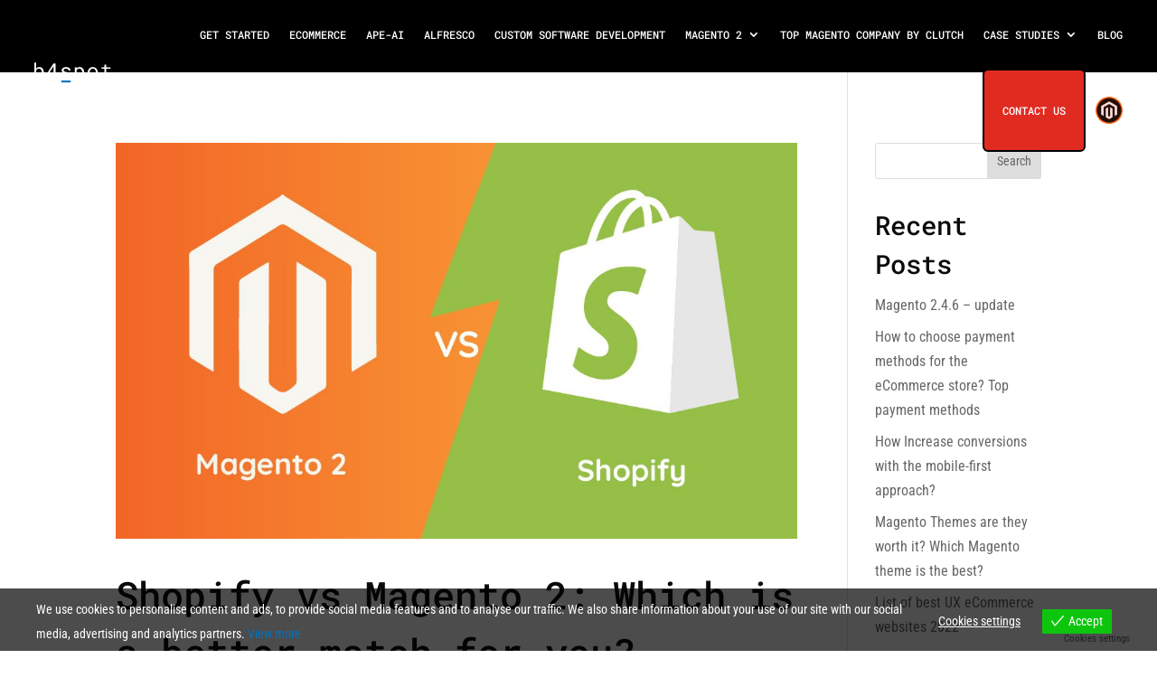

--- FILE ---
content_type: text/css
request_url: https://b4spot.com/wp-content/et-cache/2103/et-core-unified-cpt-deferred-2103.min.css?ver=1765789833
body_size: 949
content:
.et_pb_section_0_tb_footer.et_pb_section{padding-bottom:40px;background-color:#000000!important}.et_pb_row_0_tb_footer,body #page-container .et-db #et-boc .et-l .et_pb_row_0_tb_footer.et_pb_row,body.et_pb_pagebuilder_layout.single #page-container #et-boc .et-l .et_pb_row_0_tb_footer.et_pb_row,body.et_pb_pagebuilder_layout.single.et_full_width_page #page-container #et-boc .et-l .et_pb_row_0_tb_footer.et_pb_row{width:92%;max-width:2500px}.et_pb_image_0_tb_footer{background-color:#FFFFFF;padding-top:27px;padding-right:4px;padding-bottom:27px;margin-right:2px!important;margin-bottom:27px!important;text-align:center}.et_pb_image_1_tb_footer .et_pb_image_wrap,.et_pb_image_0_tb_footer .et_pb_image_wrap{display:block}.et_pb_text_4_tb_footer h4,.et_pb_text_2_tb_footer h4,.et_pb_text_1_tb_footer h4,.et_pb_text_0_tb_footer h4{font-weight:600;color:#5b5b5b!important}.et_pb_text_0_tb_footer{margin-top:10px!important}.et_pb_image_1_tb_footer{width:100%;max-width:150px;text-align:left;margin-left:0}.et_pb_text_1_tb_footer,.et_pb_text_2_tb_footer,.et_pb_text_3_tb_footer{padding-top:10px!important;margin-bottom:16px!important}.et_pb_text_3_tb_footer h4{font-weight:600;color:#FFFFFF!important}.et_pb_text_4_tb_footer{padding-top:10px!important}.et_pb_text_5_tb_footer h4,.et_pb_text_5_tb_footer.et_pb_text{color:#5b5b5b!important}.et_pb_text_5_tb_footer.et_pb_text a{color:#6b6b6b!important}.et_pb_text_5_tb_footer h2{font-weight:600;font-size:18px;color:#5b5b5b!important}.et_pb_text_5_tb_footer{margin-top:0px!important}.et_pb_post_slider_0_tb_footer.et_pb_slider .et_pb_slide_content,.et_pb_post_slider_0_tb_footer.et_pb_slider .et_pb_slide_content div{color:#FFFFFF!important}ul.et_pb_social_media_follow_0_tb_footer,.et_pb_post_slider_0_tb_footer.et_pb_slider,.et_pb_post_slider_0_tb_footer.et_pb_slider.et_pb_bg_layout_dark,.et_pb_post_slider_0_tb_footer .et_pb_slide .et_pb_slide_overlay_container{background-color:RGBA(255,255,255,0)}.et_pb_post_slider_0_tb_footer .et_pb_slide_description,.et_pb_slider_fullwidth_off.et_pb_post_slider_0_tb_footer .et_pb_slide_description{padding-top:20px;padding-bottom:20px}body #page-container .et_pb_section .et_pb_post_slider_0_tb_footer.et_pb_slider .et_pb_more_button.et_pb_button{border-width:0px!important;font-size:15px}body #page-container .et_pb_section .et_pb_post_slider_0_tb_footer.et_pb_slider .et_pb_more_button.et_pb_button:after{font-size:1.6em}body.et_button_custom_icon #page-container .et_pb_post_slider_0_tb_footer.et_pb_slider .et_pb_more_button.et_pb_button:after{font-size:15px}.et_pb_social_media_follow_0_tb_footer li.et_pb_social_icon a.icon:before,.et_pb_post_slider_0_tb_footer .et-pb-slider-arrows .et-pb-arrow-prev,.et_pb_post_slider_0_tb_footer .et-pb-slider-arrows .et-pb-arrow-next{color:#FFFFFF}.et_pb_post_slider_0_tb_footer .et-pb-controllers a,.et_pb_post_slider_0_tb_footer .et-pb-controllers .et-pb-active-control{background-color:#D4D4D4}.et_pb_row_1_tb_footer.et_pb_row{padding-bottom:0px!important;padding-bottom:0px}.et_pb_row_1_tb_footer,body #page-container .et-db #et-boc .et-l .et_pb_row_1_tb_footer.et_pb_row,body.et_pb_pagebuilder_layout.single #page-container #et-boc .et-l .et_pb_row_1_tb_footer.et_pb_row,body.et_pb_pagebuilder_layout.single.et_full_width_page #page-container #et-boc .et-l .et_pb_row_1_tb_footer.et_pb_row{width:94%;max-width:100%}.et_pb_divider_0_tb_footer:before{border-top-color:#3d3d3d}.et_pb_row_2_tb_footer.et_pb_row{padding-top:0px!important;padding-bottom:0px!important;padding-top:0px;padding-bottom:0px}.et_pb_row_2_tb_footer,body #page-container .et-db #et-boc .et-l .et_pb_row_2_tb_footer.et_pb_row,body.et_pb_pagebuilder_layout.single #page-container #et-boc .et-l .et_pb_row_2_tb_footer.et_pb_row,body.et_pb_pagebuilder_layout.single.et_full_width_page #page-container #et-boc .et-l .et_pb_row_2_tb_footer.et_pb_row{width:90%;max-width:100%}.et_pb_social_media_follow_network_0_tb_footer a.icon{background-color:#007bb6!important}.et_pb_row_0_tb_footer.et_pb_row{margin-left:auto!important;margin-right:auto!important}@media only screen and (max-width:980px){.et_pb_image_0_tb_footer .et_pb_image_wrap img,.et_pb_image_1_tb_footer .et_pb_image_wrap img{width:auto}body #page-container .et_pb_section .et_pb_post_slider_0_tb_footer.et_pb_slider .et_pb_more_button.et_pb_button:after{display:inline-block;opacity:0}body #page-container .et_pb_section .et_pb_post_slider_0_tb_footer.et_pb_slider .et_pb_more_button.et_pb_button:hover:after{opacity:1}}@media only screen and (max-width:767px){.et_pb_image_0_tb_footer .et_pb_image_wrap img,.et_pb_image_1_tb_footer .et_pb_image_wrap img{width:auto}body #page-container .et_pb_section .et_pb_post_slider_0_tb_footer.et_pb_slider .et_pb_more_button.et_pb_button:after{display:inline-block;opacity:0}body #page-container .et_pb_section .et_pb_post_slider_0_tb_footer.et_pb_slider .et_pb_more_button.et_pb_button:hover:after{opacity:1}.et_pb_post_slider_0_tb_footer{display:none!important}}

--- FILE ---
content_type: image/svg+xml
request_url: https://b4spot.com/wp-content/uploads/2021/12/logo-kaelmo.svg
body_size: 2838
content:
<svg id="Warstwa_1" data-name="Warstwa 1" xmlns="http://www.w3.org/2000/svg" viewBox="0 0 270.9 136.08"><defs><style>.cls-1{fill:#fcc200;}.cls-2{fill:#fff;}</style></defs><path class="cls-1" d="M61.39,122.68l-7.75-7.74a4.42,4.42,0,0,1,0-6.24h0L78.07,84.27a9.54,9.54,0,0,1,13.47,0L116,108.7a4.41,4.41,0,0,1,0,6.23h0l-7.74,7.74a33.11,33.11,0,0,1-46.82,0Z" transform="translate(-15.29 -81.49)"/><path class="cls-1" d="M108.21,176.39l7.75,7.74a4.39,4.39,0,0,1,0,6.22h0L91.54,214.79a9.54,9.54,0,0,1-13.47,0L53.64,190.36a4.41,4.41,0,0,1,0-6.23h0l7.75-7.74a33.1,33.1,0,0,1,46.8,0Z" transform="translate(-15.29 -81.49)"/><path class="cls-1" d="M56.49,172.94l-7.75,7.76a4.41,4.41,0,0,1-6.23,0h0L18.08,156.27a9.54,9.54,0,0,1,0-13.47l24.43-24.42a4.41,4.41,0,0,1,6.23,0h0l7.75,7.73A33.12,33.12,0,0,1,56.49,172.94Z" transform="translate(-15.29 -81.49)"/><path class="cls-2" d="M105.77,163.17v-30.4h5.56v13.84h.1l11.46-13.84h6.9l-12.67,15.06,13.71,15.34H123.7l-12.28-13.72h-.1v13.72Z" transform="translate(-15.29 -81.49)"/><path class="cls-2" d="M153,155.42H141.59l-3,7.75h-5.93l12.06-30.4h5.09l12.06,30.4H156Zm-5.77-15.33q-1.59,4.77-2.84,8l-1,2.71h7.86l-1-2.73c-.83-2.15-1.78-4.82-2.85-8Z" transform="translate(-15.29 -81.49)"/><path class="cls-2" d="M172.27,158.51h15v4.66H166.67v-30.4h19.69v4.66H172.27v7.86H184.4V150H172.27Z" transform="translate(-15.29 -81.49)"/><path class="cls-2" d="M199.12,132.77v25.74h14.22v4.66H193.55v-30.4Z" transform="translate(-15.29 -81.49)"/><path class="cls-2" d="M234.66,155q1-3.6,2.48-7.71l5.24-14.54h7.81v30.4h-5.57v-15.4c0-2.25.09-4.88.28-7.86h-.21c-.26.86-.56,1.83-.91,2.9s-.71,2.14-1.09,3.18L236.4,163.2h-3.59L226.52,146c-.38-1-.75-2.1-1.09-3.18s-.65-2-.91-2.9h-.21c.19,2.8.29,5.41.28,7.83v15.43H219v-30.4h7.77L232,147.24c.89,2.41,1.71,5,2.48,7.78Z" transform="translate(-15.29 -81.49)"/><path class="cls-2" d="M286.19,148a19.68,19.68,0,0,1-1,6.37,14,14,0,0,1-2.89,5,13,13,0,0,1-4.65,3.25,17.65,17.65,0,0,1-12.56,0,13,13,0,0,1-4.66-3.25,13.88,13.88,0,0,1-2.88-5,20.92,20.92,0,0,1,0-12.72,14,14,0,0,1,2.88-5,12.93,12.93,0,0,1,4.66-3.24,17.54,17.54,0,0,1,12.56,0,12.9,12.9,0,0,1,4.65,3.24,14.13,14.13,0,0,1,2.89,5A19.56,19.56,0,0,1,286.19,148Zm-5.75,0a15.63,15.63,0,0,0-.68-4.85,9.88,9.88,0,0,0-1.88-3.46,7.58,7.58,0,0,0-2.87-2.07,10,10,0,0,0-7.27,0,7.63,7.63,0,0,0-2.86,2.07,9.88,9.88,0,0,0-1.88,3.46,17.5,17.5,0,0,0,0,9.73,9.93,9.93,0,0,0,1.88,3.45,7.6,7.6,0,0,0,2.86,2.06,9.82,9.82,0,0,0,7.27,0,7.56,7.56,0,0,0,2.87-2.06,9.93,9.93,0,0,0,1.88-3.45,15.82,15.82,0,0,0,.68-4.88Z" transform="translate(-15.29 -81.49)"/><path class="cls-2" d="M160.35,184.56l2.88-14h1l-2.92,14Z" transform="translate(-15.29 -81.49)"/><path class="cls-2" d="M168,184.56l2.73-13.18h-4.31l.22-.84h9.54l-.17.84h-4.33L169,184.56Z" transform="translate(-15.29 -81.49)"/><path class="cls-2" d="M188.42,182.45l1.66,2.09h-1L187.8,183a7.69,7.69,0,0,1-5,1.79,3.92,3.92,0,0,1-1.9-.43,2.86,2.86,0,0,1-1.14-1.12,2.82,2.82,0,0,1-.38-1.42,4.1,4.1,0,0,1,.78-2.58,8.85,8.85,0,0,1,2.87-2.13,9.51,9.51,0,0,1-1.28-2,3.86,3.86,0,0,1-.31-1.46,3.2,3.2,0,0,1,1.09-2.51,4.09,4.09,0,0,1,2.82-1,3.22,3.22,0,0,1,2.18.75,2.46,2.46,0,0,1,.8,1.92,3.38,3.38,0,0,1-.55,2,4.94,4.94,0,0,1-1.39,1.38,17.61,17.61,0,0,1-2.11,1.2l3.61,4.49a8.77,8.77,0,0,0,1.54-2.08,6.88,6.88,0,0,0,.74-2.34h.87A9.36,9.36,0,0,1,188.42,182.45ZM183,184a6.83,6.83,0,0,0,4.31-1.64l-3.74-4.63a8.59,8.59,0,0,0-2.55,1.81,3.1,3.1,0,0,0-.69,2,2.31,2.31,0,0,0,.7,1.81,2.86,2.86,0,0,0,2,.65Zm-.6-10.33a3.14,3.14,0,0,0,.31,1.35,10.16,10.16,0,0,0,1.13,1.69c.86-.42,1.49-.79,2-1.08a4.49,4.49,0,0,0,1.19-1.11,2.57,2.57,0,0,0,.49-1.57,1.9,1.9,0,0,0-.6-1.49,2.44,2.44,0,0,0-1.66-.54,2.89,2.89,0,0,0-2,.8,2.59,2.59,0,0,0-.84,2Z" transform="translate(-15.29 -81.49)"/><path class="cls-2" d="M196.7,179.15a9.9,9.9,0,0,1,.6-3.27,9.43,9.43,0,0,1,1.65-3,7.5,7.5,0,0,1,2.45-1.95,7.24,7.24,0,0,1,3.24-.69,10.81,10.81,0,0,1,1.5.11,4.14,4.14,0,0,1,1.08.3l-.22.86a4.39,4.39,0,0,0-1.06-.29,8.4,8.4,0,0,0-1.32-.11,5.8,5.8,0,0,0-3.5,1.14,7.93,7.93,0,0,0-2.48,3,8.66,8.66,0,0,0-.9,3.91,5,5,0,0,0,.69,2.8,3.88,3.88,0,0,0,1.74,1.49,5.28,5.28,0,0,0,2.18.47,7.46,7.46,0,0,0,1.49-.15,6.27,6.27,0,0,0,1.21-.37l-.21,1a6.55,6.55,0,0,1-2.48.43,5.49,5.49,0,0,1-4.08-1.5A5.64,5.64,0,0,1,196.7,179.15Z" transform="translate(-15.29 -81.49)"/><path class="cls-2" d="M207.87,181a8.4,8.4,0,0,1,.51-2.62A7.14,7.14,0,0,1,210,175.7a3.91,3.91,0,0,1,2.94-1.18,2.85,2.85,0,0,1,2.39,1,4.73,4.73,0,0,1,.82,2.94,8.18,8.18,0,0,1-.52,2.59A6.5,6.5,0,0,1,214,183.7a4.13,4.13,0,0,1-3,1.13,2.88,2.88,0,0,1-2.3-1A4.14,4.14,0,0,1,207.87,181Zm7.41-2.58a4.23,4.23,0,0,0-.56-2.25,2,2,0,0,0-1.79-.92,3.05,3.05,0,0,0-2.24.94,6,6,0,0,0-1.44,2.3,7.46,7.46,0,0,0-.49,2.56,3.46,3.46,0,0,0,.62,2.16,2,2,0,0,0,1.65.8,3.23,3.23,0,0,0,2.25-.87,5.66,5.66,0,0,0,1.49-2.18A6.93,6.93,0,0,0,215.28,178.46Z" transform="translate(-15.29 -81.49)"/><path class="cls-2" d="M220,174.77h.62v1.44h0a4.86,4.86,0,0,1,1.65-1.3,4.8,4.8,0,0,1,2-.39,2.64,2.64,0,0,1,1.84.56,2,2,0,0,1,.65,1.63,5.86,5.86,0,0,1-.09,1c-.06.37-.53,2.64-1.41,6.83h-.81l1.26-6.18a7.6,7.6,0,0,0,.19-1.5,1.38,1.38,0,0,0-.52-1.24,2.61,2.61,0,0,0-1.5-.35,4,4,0,0,0-3.24,1.76,3.81,3.81,0,0,0-.67,1.64l-1.23,5.88H218Z" transform="translate(-15.29 -81.49)"/><path class="cls-2" d="M228.59,184.17l.18-.83a4.85,4.85,0,0,0,2.46.71c1.22,0,2-.25,2.35-.75a2.48,2.48,0,0,0,.54-1.5,1.82,1.82,0,0,0-.27-1,2.08,2.08,0,0,0-.75-.6,9.2,9.2,0,0,0-1.14-.43,9.27,9.27,0,0,1-1.12-.49,1.93,1.93,0,0,1-.71-.65,2,2,0,0,1-.29-1.16,2.78,2.78,0,0,1,.89-2.15,3.42,3.42,0,0,1,2.37-.8,6.28,6.28,0,0,1,1.5.18,4.32,4.32,0,0,1,1.16.46l-.17.75a9.35,9.35,0,0,0-1.18-.47,3.55,3.55,0,0,0-1.12-.18,2.77,2.77,0,0,0-1.84.56,1.85,1.85,0,0,0-.69,1.5,1.44,1.44,0,0,0,.38,1.06,2.66,2.66,0,0,0,1.08.59,15.63,15.63,0,0,1,1.5.52,2.45,2.45,0,0,1,.91.75,2.13,2.13,0,0,1,.4,1.33,2.92,2.92,0,0,1-1,2.47,4.47,4.47,0,0,1-2.75.74,7.82,7.82,0,0,1-1.37,0A2.88,2.88,0,0,1,228.59,184.17Z" transform="translate(-15.29 -81.49)"/><path class="cls-2" d="M237.86,182.18a5.63,5.63,0,0,1,.09-1.08l1.33-6.33h.84l-1.33,6.38a4.68,4.68,0,0,0-.09.91,1.93,1.93,0,0,0,.56,1.44,2.39,2.39,0,0,0,1.74.55,2.91,2.91,0,0,0,2.16-.75,4.6,4.6,0,0,0,1.08-2.25l1.29-6.24h.86L245.1,181a5.37,5.37,0,0,1-1.4,3,3.8,3.8,0,0,1-2.66.88C238.92,184.83,237.86,184,237.86,182.18Z" transform="translate(-15.29 -81.49)"/><path class="cls-2" d="M248.12,183.7a2.61,2.61,0,0,1,.08-.55l2.89-13.77h.84l-2.81,13.36-.12.75a.5.5,0,0,0,.12.37.8.8,0,0,0,.45.1l.66-.05-.16.71a3.63,3.63,0,0,1-.65.09,1.7,1.7,0,0,1-1-.24A.93.93,0,0,1,248.12,183.7Z" transform="translate(-15.29 -81.49)"/><path class="cls-2" d="M253.5,183a4.52,4.52,0,0,1,.06-.74l1.4-6.68h-2l.17-.84h2l.51-2.63h.84l-.54,2.63h2.64l-.19.84H255.8l-1.3,6.18a5.54,5.54,0,0,0-.1,1,1.1,1.1,0,0,0,.36,1,2,2,0,0,0,1.18.28,4.35,4.35,0,0,0,1.19-.14l-.19.84a5,5,0,0,1-1.16.11C254.26,184.83,253.5,184.23,253.5,183Z" transform="translate(-15.29 -81.49)"/><path class="cls-2" d="M259.31,184.56l2-9.79h.86l-2,9.79Zm2.48-12.09.21-1h.86l-.21,1Z" transform="translate(-15.29 -81.49)"/><path class="cls-2" d="M265.55,174.77h.62v1.44h0a4.86,4.86,0,0,1,1.65-1.3,4.77,4.77,0,0,1,2-.39,2.65,2.65,0,0,1,1.84.56,2.05,2.05,0,0,1,.65,1.63,8.78,8.78,0,0,1-.09,1c-.07.37-.53,2.64-1.41,6.83H270l1.27-6.18a8.55,8.55,0,0,0,.19-1.5,1.38,1.38,0,0,0-.53-1.24,2.52,2.52,0,0,0-1.49-.35,4,4,0,0,0-3.24,1.76,3.71,3.71,0,0,0-.68,1.64l-1.22,5.88h-.84Z" transform="translate(-15.29 -81.49)"/><path class="cls-2" d="M273.54,189.19l.13-.86a7,7,0,0,0,2.51.48,4.26,4.26,0,0,0,3-.94,6.56,6.56,0,0,0,1.5-3.4L281,183h0a4.07,4.07,0,0,1-3.33,1.78,2.62,2.62,0,0,1-2.14-.86,3.59,3.59,0,0,1-.75-2.36,8.94,8.94,0,0,1,.66-3.36,6.93,6.93,0,0,1,1.86-2.7,4,4,0,0,1,2.75-1,2.48,2.48,0,0,1,2.3,1.25h0l.54-1h.58l-2.13,10.41a5.4,5.4,0,0,1-1.89,3.48,6.18,6.18,0,0,1-4.63.91A8.76,8.76,0,0,1,273.54,189.19Zm8.71-12.47a4.34,4.34,0,0,0-1-1,2.29,2.29,0,0,0-1.39-.4,2.87,2.87,0,0,0-2.16,1,6.92,6.92,0,0,0-1.44,2.47,8.06,8.06,0,0,0-.5,2.61c0,1.78.63,2.67,1.91,2.67a3.29,3.29,0,0,0,1.61-.48,5.19,5.19,0,0,0,1.45-1.27,3.93,3.93,0,0,0,.75-1.65Z" transform="translate(-15.29 -81.49)"/></svg>

--- FILE ---
content_type: image/svg+xml
request_url: https://b4spot.com/wp-content/uploads/2021/12/B4SPOT-LOGOTYPE-white.svg
body_size: 5474
content:
<svg id="Warstwa_1" data-name="Warstwa 1" xmlns="http://www.w3.org/2000/svg" viewBox="0 0 455.39 159.55"><defs><style>.cls-1{fill:#fff;}.cls-2{fill:#0071bc;}</style></defs><path class="cls-1" d="M28.32,182.38a49.52,49.52,0,0,1-1.73,13.34,33.07,33.07,0,0,1-5.05,10.75,23.86,23.86,0,0,1-8.22,7.14A23.65,23.65,0,0,1,2.08,216.2,25.28,25.28,0,0,1-9,213.92a22.69,22.69,0,0,1-8-6.53l-.55,7.58H-28.1V120.36h11.39v35.11a21.88,21.88,0,0,1,7.88-6.22A25.23,25.23,0,0,1,2,147.09a24.47,24.47,0,0,1,11.34,2.53,23.43,23.43,0,0,1,8.25,7,32.31,32.31,0,0,1,5.05,10.75,51.33,51.33,0,0,1,1.73,13.7Zm-11.4-1.29a44.14,44.14,0,0,0-1-9.27,24.53,24.53,0,0,0-3.05-7.76,15.79,15.79,0,0,0-5.48-5.33,16.37,16.37,0,0,0-8.32-2,18.2,18.2,0,0,0-5.42.77,15.43,15.43,0,0,0-4.4,2.16A16.93,16.93,0,0,0-14.15,163a20.59,20.59,0,0,0-2.56,4.1v29.13a22.52,22.52,0,0,0,2.62,4.1,17.26,17.26,0,0,0,3.48,3.29,15.15,15.15,0,0,0,4.43,2.19,18.25,18.25,0,0,0,5.42.77,15.85,15.85,0,0,0,8-1.94,15.7,15.7,0,0,0,5.48-5.27,24.1,24.1,0,0,0,3.14-7.7,40.51,40.51,0,0,0,1-9.24Z" transform="translate(28.1 -120.36)"/><path class="cls-1" d="M98.14,184.85h12.51v9.3H98.14V215H86.75V194.15H45.85v-6.71L86,125.29H98.14Zm-39.66,0H86.75V140.44l-1.85,3.45Z" transform="translate(28.1 -120.36)"/><path class="cls-1" d="M176.35,197.29a7.55,7.55,0,0,0-3.51-6.65,21.75,21.75,0,0,0-5.05-2.5,55,55,0,0,0-7.83-2.06,79.38,79.38,0,0,1-10.44-2.83,34.22,34.22,0,0,1-8.06-4,17.28,17.28,0,0,1-5.21-5.42,13.89,13.89,0,0,1-1.85-7.23,15.83,15.83,0,0,1,1.91-7.61,19.4,19.4,0,0,1,5.36-6.19,27,27,0,0,1,8.22-4.19,34.34,34.34,0,0,1,10.51-1.54,36,36,0,0,1,11.08,1.6,25.42,25.42,0,0,1,8.38,4.44,20.1,20.1,0,0,1,5.33,6.62,18.15,18.15,0,0,1,1.88,8.16h-11.4a8.82,8.82,0,0,0-1.11-4.22,12,12,0,0,0-3.08-3.66,15.74,15.74,0,0,0-4.77-2.59,18.86,18.86,0,0,0-6.31-1,22.58,22.58,0,0,0-6.38.81,14.2,14.2,0,0,0-4.56,2.15,9.22,9.22,0,0,0-2.74,3.14,8.27,8.27,0,0,0-.18,7.21,7.13,7.13,0,0,0,2.55,2.77,19.57,19.57,0,0,0,4.87,2.22,72.07,72.07,0,0,0,7.73,1.91,89.41,89.41,0,0,1,11,3,32.49,32.49,0,0,1,8.2,4.07,17.05,17.05,0,0,1,5.08,5.51,14.68,14.68,0,0,1,1.75,7.27,16.37,16.37,0,0,1-2,8.07,18.93,18.93,0,0,1-5.57,6.22,27.1,27.1,0,0,1-8.56,4,39.62,39.62,0,0,1-10.91,1.42,37.16,37.16,0,0,1-12.07-1.82,28.82,28.82,0,0,1-9-4.8,20.8,20.8,0,0,1-5.61-6.93,18.39,18.39,0,0,1-1.94-8.19h11.4a11.72,11.72,0,0,0,1.88,5.91,13.07,13.07,0,0,0,4.06,3.88,16.82,16.82,0,0,0,5.39,2.09,28,28,0,0,0,5.85.62q7.22,0,11.4-2.65A8.14,8.14,0,0,0,176.35,197.29Z" transform="translate(28.1 -120.36)"/><path class="cls-1" d="M268.41,182.38a49.53,49.53,0,0,1-1.72,13.34,33.28,33.28,0,0,1-5.05,10.75,23.8,23.8,0,0,1-8.23,7.14,23.49,23.49,0,0,1-11.18,2.59,27.4,27.4,0,0,1-10.74-2,22.22,22.22,0,0,1-8-5.67v32h-11.4V148.32h10.41l.56,7.27a22.29,22.29,0,0,1,8-6.31,25.66,25.66,0,0,1,10.93-2.19,24.4,24.4,0,0,1,11.33,2.53,23.38,23.38,0,0,1,8.26,7,32.5,32.5,0,0,1,5.05,10.75,51.34,51.34,0,0,1,1.72,13.7ZM257,181.09a38.85,38.85,0,0,0-1.08-9.27,24.2,24.2,0,0,0-3.33-7.76,16.86,16.86,0,0,0-5.69-5.33,16.45,16.45,0,0,0-8.26-2,15.88,15.88,0,0,0-9.21,2.56,19,19,0,0,0-5.94,6.56V198a18.71,18.71,0,0,0,5.91,6.43,16.37,16.37,0,0,0,9.37,2.5,16.08,16.08,0,0,0,8.19-2,16.67,16.67,0,0,0,5.66-5.39,25,25,0,0,0,3.3-7.82,39.24,39.24,0,0,0,1.08-9.31Z" transform="translate(28.1 -120.36)"/><path class="cls-1" d="M289.09,181a41.77,41.77,0,0,1,2.09-13.4,32.22,32.22,0,0,1,6-10.75,28.09,28.09,0,0,1,9.51-7.17,29.45,29.45,0,0,1,12.63-2.62,29.8,29.8,0,0,1,12.72,2.62,28.05,28.05,0,0,1,9.55,7.17,32.2,32.2,0,0,1,6,10.75,41.5,41.5,0,0,1,2.1,13.4v1.35a41.18,41.18,0,0,1-2.1,13.37,32.15,32.15,0,0,1-6,10.72,27.55,27.55,0,0,1-9.52,7.14,29.71,29.71,0,0,1-12.63,2.59,30.09,30.09,0,0,1-12.72-2.59,27.44,27.44,0,0,1-9.54-7.14,32.17,32.17,0,0,1-6-10.72,41.45,41.45,0,0,1-2.09-13.37Zm11.39,1.35a37,37,0,0,0,1.17,9.4,24.28,24.28,0,0,0,3.54,7.85,17.45,17.45,0,0,0,5.95,5.36,17,17,0,0,0,8.31,2,16.7,16.7,0,0,0,8.23-2,17.51,17.51,0,0,0,5.91-5.36,24.28,24.28,0,0,0,3.54-7.85,37,37,0,0,0,1.17-9.4V181a35.83,35.83,0,0,0-1.2-9.33,24.81,24.81,0,0,0-3.57-7.86,17.82,17.82,0,0,0-5.92-5.38,16.49,16.49,0,0,0-8.28-2,16.32,16.32,0,0,0-8.25,2,18,18,0,0,0-5.89,5.38,24.34,24.34,0,0,0-3.54,7.86,36.7,36.7,0,0,0-1.17,9.33Z" transform="translate(28.1 -120.36)"/><path class="cls-1" d="M399.38,132.19v16.13h25.38v8.81H399.38v36.22a17.67,17.67,0,0,0,1,6.4,10.06,10.06,0,0,0,2.71,4,9.86,9.86,0,0,0,4,2.12,18,18,0,0,0,4.78.62,33.47,33.47,0,0,0,3.81-.22c1.32-.14,2.6-.31,3.85-.52s2.43-.42,3.51-.65,2-.42,2.68-.58l1.61,8.07a16.37,16.37,0,0,1-3.45,1.51,40,40,0,0,1-4.44,1.11c-1.6.3-3.29.54-5.08.7s-3.56.25-5.33.25a26.45,26.45,0,0,1-8.28-1.26,17.14,17.14,0,0,1-6.69-4,19,19,0,0,1-4.46-7.08,29.85,29.85,0,0,1-1.63-10.5V157.13h-17.5v-8.81h17.5V132.19Z" transform="translate(28.1 -120.36)"/><rect class="cls-2" x="159.88" y="107.26" width="55.97" height="11.35"/><path class="cls-1" d="M-16.83,279.91a10,10,0,0,1-3.79-.7,8.63,8.63,0,0,1-2.95-2,9,9,0,0,1-1.92-3,10.29,10.29,0,0,1-.68-3.78v-.75a11.13,11.13,0,0,1,.76-4.24,9.51,9.51,0,0,1,2-3.16,8.86,8.86,0,0,1,2.86-2,8.14,8.14,0,0,1,3.27-.69,8.85,8.85,0,0,1,3.7.73,7.35,7.35,0,0,1,2.63,2,8.51,8.51,0,0,1,1.56,3,13.58,13.58,0,0,1,.52,3.8v1.5h-14a7.75,7.75,0,0,0,.52,2.51A6.41,6.41,0,0,0-21,275.3a6,6,0,0,0,1.92,1.38,5.94,5.94,0,0,0,2.48.5,6.83,6.83,0,0,0,3.18-.72,6.84,6.84,0,0,0,2.31-1.91l2,1.59a7.89,7.89,0,0,1-1.22,1.42,8.25,8.25,0,0,1-1.69,1.2,9.35,9.35,0,0,1-2.16.84A10.5,10.5,0,0,1-16.83,279.91Zm-.44-17.52a4.92,4.92,0,0,0-1.91.37,5.26,5.26,0,0,0-1.63,1.08A6.4,6.4,0,0,0-22,265.6a8.27,8.27,0,0,0-.69,2.39h10.51v-.25a7.31,7.31,0,0,0-.37-1.94,5.36,5.36,0,0,0-.93-1.71A4.56,4.56,0,0,0-15,262.86,4.91,4.91,0,0,0-17.27,262.39Z" transform="translate(28.1 -120.36)"/><path class="cls-1" d="M15.07,271.64a11.51,11.51,0,0,1-.94,3.35,8.68,8.68,0,0,1-1.83,2.62,8,8,0,0,1-2.68,1.7,9.45,9.45,0,0,1-3.44.6,8.87,8.87,0,0,1-2.95-.46,7.93,7.93,0,0,1-2.37-1.27,8.39,8.39,0,0,1-1.79-1.92,11.37,11.37,0,0,1-1.25-2.4,15,15,0,0,1-.74-2.73,18.48,18.48,0,0,1-.26-2.89v-3.66a18.72,18.72,0,0,1,.26-2.9A14.91,14.91,0,0,1-2.18,259a12,12,0,0,1,1.25-2.42,8.39,8.39,0,0,1,1.79-1.92,8,8,0,0,1,2.36-1.27,8.84,8.84,0,0,1,3-.46,9.69,9.69,0,0,1,3.52.6,7.86,7.86,0,0,1,2.68,1.72,8.59,8.59,0,0,1,1.79,2.66,11.91,11.91,0,0,1,.9,3.44H11.73a10.26,10.26,0,0,0-.56-2.23,6.09,6.09,0,0,0-1.07-1.8,4.69,4.69,0,0,0-1.63-1.22,5.41,5.41,0,0,0-2.29-.45,5.33,5.33,0,0,0-2.11.39,4.89,4.89,0,0,0-1.57,1.06,6.2,6.2,0,0,0-1.1,1.55,10.57,10.57,0,0,0-.71,1.88,14,14,0,0,0-.39,2,17.76,17.76,0,0,0-.12,2v3.7a17.62,17.62,0,0,0,.12,2,14.12,14.12,0,0,0,.39,2,10.36,10.36,0,0,0,.7,1.89,6,6,0,0,0,1.1,1.56,5,5,0,0,0,1.58,1.07,5.27,5.27,0,0,0,2.11.38,5.75,5.75,0,0,0,2.29-.41,4.69,4.69,0,0,0,1.63-1.17,5.81,5.81,0,0,0,1.07-1.77,10.08,10.08,0,0,0,.56-2.21Z" transform="translate(28.1 -120.36)"/><path class="cls-1" d="M21.33,269.6a12.45,12.45,0,0,1,.61-3.93,9.48,9.48,0,0,1,1.77-3.16,8.09,8.09,0,0,1,2.79-2.1,8.65,8.65,0,0,1,3.7-.77,8.76,8.76,0,0,1,3.73.77,8.13,8.13,0,0,1,2.8,2.1,9.46,9.46,0,0,1,1.76,3.16,12.17,12.17,0,0,1,.62,3.93v.4a12.15,12.15,0,0,1-.62,3.92,9.36,9.36,0,0,1-1.76,3.14,8.09,8.09,0,0,1-2.79,2.1,8.8,8.8,0,0,1-3.7.75,8.91,8.91,0,0,1-3.73-.75,8,8,0,0,1-2.8-2.1,9.38,9.38,0,0,1-1.77-3.14,12.43,12.43,0,0,1-.61-3.92Zm3.34.4a10.74,10.74,0,0,0,.35,2.75,6.81,6.81,0,0,0,1,2.3,4.83,4.83,0,0,0,4.18,2.15,4.93,4.93,0,0,0,2.41-.57,5.12,5.12,0,0,0,1.73-1.58,7,7,0,0,0,1-2.3,10.74,10.74,0,0,0,.35-2.75v-.4a10.29,10.29,0,0,0-.36-2.74,7.22,7.22,0,0,0-1-2.3A5.36,5.36,0,0,0,32.63,263a5.28,5.28,0,0,0-4.85,0,5.2,5.2,0,0,0-1.72,1.58,6.81,6.81,0,0,0-1,2.3,10.72,10.72,0,0,0-.35,2.74Z" transform="translate(28.1 -120.36)"/><path class="cls-1" d="M48,260l.09,1.84a4.34,4.34,0,0,1,1.57-1.61,4.61,4.61,0,0,1,2.34-.6,3.52,3.52,0,0,1,3.59,2.1,4.51,4.51,0,0,1,1.53-1.51,4.58,4.58,0,0,1,2.3-.59A4.16,4.16,0,0,1,62.77,261a5.92,5.92,0,0,1,1.15,4v14.6H60.74V264.92c0-1.64-.75-2.45-2.25-2.44a2.9,2.9,0,0,0-1,.16,2.15,2.15,0,0,0-.73.45,2,2,0,0,0-.45.65,2.53,2.53,0,0,0-.21.76v15.05H52.89V264.9a2.77,2.77,0,0,0-.53-1.81,2,2,0,0,0-1.66-.61,2.75,2.75,0,0,0-1.63.42,2.47,2.47,0,0,0-.85,1.1v15.55H45V260Z" transform="translate(28.1 -120.36)"/><path class="cls-1" d="M73,260l.09,1.84a4.39,4.39,0,0,1,1.56-1.61,4.67,4.67,0,0,1,2.34-.6,3.52,3.52,0,0,1,3.6,2.1,4.34,4.34,0,0,1,1.53-1.51,4.58,4.58,0,0,1,2.3-.59A4.17,4.17,0,0,1,87.75,261a5.92,5.92,0,0,1,1.15,4v14.6H85.72V264.92c0-1.64-.75-2.45-2.26-2.44a2.93,2.93,0,0,0-1,.16,2.1,2.1,0,0,0-.72.45,2,2,0,0,0-.45.65,2.88,2.88,0,0,0-.22.76v15.05H77.86V264.9a2.77,2.77,0,0,0-.52-1.81,2,2,0,0,0-1.66-.61,2.75,2.75,0,0,0-1.63.42,2.4,2.4,0,0,0-.85,1.1v15.55H70V260Z" transform="translate(28.1 -120.36)"/><path class="cls-1" d="M105.1,279.91a9.9,9.9,0,0,1-3.78-.7,8.58,8.58,0,0,1-3-2,8.8,8.8,0,0,1-1.91-3,10.09,10.09,0,0,1-.69-3.78v-.75a11.13,11.13,0,0,1,.76-4.24,9.67,9.67,0,0,1,2-3.16,8.86,8.86,0,0,1,2.86-2,8.18,8.18,0,0,1,3.28-.69,8.8,8.8,0,0,1,3.69.73,7.35,7.35,0,0,1,2.63,2,8.51,8.51,0,0,1,1.56,3,13.22,13.22,0,0,1,.52,3.8v1.5h-14a7.75,7.75,0,0,0,.52,2.51,6.59,6.59,0,0,0,1.26,2.05,6,6,0,0,0,1.93,1.38,5.86,5.86,0,0,0,2.47.5,6.74,6.74,0,0,0,5.49-2.63l2,1.59a8.12,8.12,0,0,1-2.91,2.62,9.61,9.61,0,0,1-2.17.84A10.5,10.5,0,0,1,105.1,279.91Zm-.43-17.52a4.94,4.94,0,0,0-1.92.37,5.11,5.11,0,0,0-1.62,1.08,6,6,0,0,0-1.22,1.76,8,8,0,0,0-.7,2.39h10.52v-.25a7.73,7.73,0,0,0-.37-1.94,5.58,5.58,0,0,0-.94-1.71,4.46,4.46,0,0,0-1.54-1.23A4.9,4.9,0,0,0,104.67,262.39Z" transform="translate(28.1 -120.36)"/><path class="cls-1" d="M129.07,259.64l1,0c.33,0,.66.05,1,.09s.59.09.85.15a3.77,3.77,0,0,1,.64.2l-.45,3.27a17.41,17.41,0,0,0-1.85-.31,15.31,15.31,0,0,0-1.83-.1,6.3,6.3,0,0,0-3.81,1.06,6.19,6.19,0,0,0-2.14,3v12.54h-3.36V260h3.18l.16,3.1a9,9,0,0,1,2.87-2.54A7.67,7.67,0,0,1,129.07,259.64Z" transform="translate(28.1 -120.36)"/><path class="cls-1" d="M144.39,277.2a5.36,5.36,0,0,0,3.29-1.09,4.24,4.24,0,0,0,1.07-1.21,3.07,3.07,0,0,0,.43-1.51h3.16a5.18,5.18,0,0,1-.68,2.49A7.09,7.09,0,0,1,149.9,278a8.7,8.7,0,0,1-2.53,1.43,8.32,8.32,0,0,1-3,.53,8.87,8.87,0,0,1-3.88-.79,8,8,0,0,1-2.78-2.14,9.24,9.24,0,0,1-1.67-3.11,12.25,12.25,0,0,1-.56-3.71v-.76a12.39,12.39,0,0,1,.56-3.71,9.14,9.14,0,0,1,1.67-3.11,8,8,0,0,1,2.78-2.14,8.87,8.87,0,0,1,3.88-.8,9.09,9.09,0,0,1,3.19.55,7.94,7.94,0,0,1,2.51,1.5,6.9,6.9,0,0,1,1.65,2.25,6.6,6.6,0,0,1,.6,2.79h-3.16a4.05,4.05,0,0,0-.39-1.68,4.69,4.69,0,0,0-1-1.38,4.76,4.76,0,0,0-1.51-.94,5.15,5.15,0,0,0-1.89-.34,4.83,4.83,0,0,0-4.32,2.25,7,7,0,0,0-.93,2.25,11.23,11.23,0,0,0-.28,2.51v.76a11.49,11.49,0,0,0,.28,2.54,7.15,7.15,0,0,0,.92,2.25,5,5,0,0,0,1.7,1.63A5.07,5.07,0,0,0,144.39,277.2Z" transform="translate(28.1 -120.36)"/><path class="cls-1" d="M168.19,279.91a9.9,9.9,0,0,1-3.78-.7,8.54,8.54,0,0,1-2.95-2,9,9,0,0,1-1.92-3,10.09,10.09,0,0,1-.68-3.78v-.75a11.32,11.32,0,0,1,.75-4.24,9.69,9.69,0,0,1,2-3.16,8.82,8.82,0,0,1,2.85-2,8.22,8.22,0,0,1,3.28-.69,8.88,8.88,0,0,1,3.7.73,7.23,7.23,0,0,1,2.62,2,8.69,8.69,0,0,1,1.57,3,13.58,13.58,0,0,1,.51,3.8v1.5h-14a7.48,7.48,0,0,0,.51,2.51A6.61,6.61,0,0,0,164,275.3a5.82,5.82,0,0,0,1.92,1.38,5.91,5.91,0,0,0,2.48.5,6.83,6.83,0,0,0,3.18-.72,7,7,0,0,0,2.31-1.91l2,1.59a8.31,8.31,0,0,1-1.22,1.42,8.53,8.53,0,0,1-1.69,1.2,9.43,9.43,0,0,1-2.17.84A10.39,10.39,0,0,1,168.19,279.91Zm-.43-17.52a4.92,4.92,0,0,0-1.91.37,5,5,0,0,0-1.63,1.08A6.19,6.19,0,0,0,163,265.6a8.27,8.27,0,0,0-.69,2.39h10.51v-.25a7.73,7.73,0,0,0-.37-1.94,5.36,5.36,0,0,0-.93-1.71,4.6,4.6,0,0,0-1.55-1.23A4.87,4.87,0,0,0,167.76,262.39Z" transform="translate(28.1 -120.36)"/><path class="cls-1" d="M236.06,274.37a2.38,2.38,0,0,0-.24-1.08,2.29,2.29,0,0,0-.79-.87,6.56,6.56,0,0,0-1.48-.74,16.35,16.35,0,0,0-2.3-.6,24.06,24.06,0,0,1-3.06-.83,10.47,10.47,0,0,1-2.37-1.17,5.09,5.09,0,0,1-1.52-1.59,4,4,0,0,1-.55-2.12,4.67,4.67,0,0,1,.56-2.23,5.79,5.79,0,0,1,1.58-1.82,8.15,8.15,0,0,1,2.41-1.23,10,10,0,0,1,3.08-.45,10.58,10.58,0,0,1,3.25.47,7.77,7.77,0,0,1,2.46,1.3,6,6,0,0,1,1.56,1.95,5.25,5.25,0,0,1,.55,2.39h-3.34a2.59,2.59,0,0,0-.33-1.24,3.36,3.36,0,0,0-.9-1.07,4.47,4.47,0,0,0-1.4-.76,5.65,5.65,0,0,0-1.85-.29,6.93,6.93,0,0,0-1.87.23,4.18,4.18,0,0,0-1.34.64,2.68,2.68,0,0,0-.8.92,2.33,2.33,0,0,0-.27,1.08,2.4,2.4,0,0,0,.21,1,2.19,2.19,0,0,0,.75.81,6,6,0,0,0,1.43.66c.6.19,1.35.37,2.27.56a26.18,26.18,0,0,1,3.23.87,9.59,9.59,0,0,1,2.4,1.19,5.05,5.05,0,0,1,1.49,1.62,4.23,4.23,0,0,1,.52,2.13,4.84,4.84,0,0,1-.59,2.37,5.43,5.43,0,0,1-1.63,1.82,8,8,0,0,1-2.51,1.18,12,12,0,0,1-3.2.41,10.71,10.71,0,0,1-3.54-.53A8.13,8.13,0,0,1,225.3,278a6,6,0,0,1-1.65-2,5.35,5.35,0,0,1-.56-2.4h3.34a3.47,3.47,0,0,0,.55,1.73,3.81,3.81,0,0,0,1.19,1.14,5,5,0,0,0,1.58.61,8.45,8.45,0,0,0,1.72.18,6.28,6.28,0,0,0,3.34-.77A2.42,2.42,0,0,0,236.06,274.37Z" transform="translate(28.1 -120.36)"/><path class="cls-1" d="M245.63,269.6a12.17,12.17,0,0,1,.61-3.93,9.63,9.63,0,0,1,1.76-3.16,8.29,8.29,0,0,1,2.79-2.1,8.7,8.7,0,0,1,3.71-.77,8.82,8.82,0,0,1,3.73.77,8.23,8.23,0,0,1,2.8,2.1,9.63,9.63,0,0,1,1.76,3.16,12.17,12.17,0,0,1,.61,3.93v.4a12.15,12.15,0,0,1-.61,3.92,9.54,9.54,0,0,1-1.76,3.14,8.29,8.29,0,0,1-2.79,2.1,8.85,8.85,0,0,1-3.71.75,8.94,8.94,0,0,1-3.73-.75,8.23,8.23,0,0,1-2.8-2.1,9.54,9.54,0,0,1-1.76-3.14,12.15,12.15,0,0,1-.61-3.92Zm3.34.4a10.74,10.74,0,0,0,.34,2.75,7.22,7.22,0,0,0,1,2.3,5.16,5.16,0,0,0,1.74,1.58,5.05,5.05,0,0,0,2.44.57,4.91,4.91,0,0,0,2.41-.57,5.16,5.16,0,0,0,1.74-1.58,7.22,7.22,0,0,0,1-2.3,10.74,10.74,0,0,0,.34-2.75v-.4a10.72,10.72,0,0,0-.35-2.74,7.46,7.46,0,0,0-1-2.3,5.23,5.23,0,0,0-1.73-1.58,4.91,4.91,0,0,0-2.43-.59,4.79,4.79,0,0,0-2.42.59,5.23,5.23,0,0,0-1.73,1.58,7.22,7.22,0,0,0-1,2.3,10.71,10.71,0,0,0-.34,2.74Z" transform="translate(28.1 -120.36)"/><path class="cls-1" d="M270.59,251.8h10v24.86H287v2.89H270.59v-2.89h6.65v-22h-6.65Z" transform="translate(28.1 -120.36)"/><path class="cls-1" d="M306.24,276.86a7,7,0,0,1-2.44,2.25,6.83,6.83,0,0,1-3.37.8,7.74,7.74,0,0,1-2.79-.48,5.19,5.19,0,0,1-2.13-1.49,6.9,6.9,0,0,1-1.36-2.57,12.85,12.85,0,0,1-.48-3.75V260H297v11.65a11.25,11.25,0,0,0,.26,2.63A4.22,4.22,0,0,0,298,276a2.76,2.76,0,0,0,1.24.87,5.14,5.14,0,0,0,1.69.25,5.85,5.85,0,0,0,3.3-.83,5.07,5.07,0,0,0,1.87-2.24V260h3.36v19.54h-3Z" transform="translate(28.1 -120.36)"/><path class="cls-1" d="M325,255.27V260h7.45v2.58H325v10.62a5.27,5.27,0,0,0,.29,1.88,2.91,2.91,0,0,0,.8,1.18,2.8,2.8,0,0,0,1.16.63,5.32,5.32,0,0,0,1.4.18,8.63,8.63,0,0,0,1.12-.07c.39,0,.76-.09,1.13-.15s.71-.12,1-.19l.79-.17.47,2.37a5.47,5.47,0,0,1-1,.44,12.37,12.37,0,0,1-1.3.32c-.47.09-1,.16-1.49.21s-1,.07-1.56.07a7.64,7.64,0,0,1-2.43-.37,4.89,4.89,0,0,1-2-1.17,5.66,5.66,0,0,1-1.31-2.08,8.74,8.74,0,0,1-.48-3.08V262.59h-5.13V260h5.13v-4.74Z" transform="translate(28.1 -120.36)"/><path class="cls-1" d="M340.34,260h10v16.65h6.38v2.89H340.34v-2.89H347V262.91h-6.65Zm6.22-5.14a2.06,2.06,0,0,1,.49-1.4,2.27,2.27,0,0,1,3,0,2,2,0,0,1,.51,1.4,1.9,1.9,0,0,1-.51,1.36,2.37,2.37,0,0,1-3,0A1.93,1.93,0,0,1,346.56,254.87Z" transform="translate(28.1 -120.36)"/><path class="cls-1" d="M360.9,269.6a12.17,12.17,0,0,1,.61-3.93,9.63,9.63,0,0,1,1.76-3.16,8.29,8.29,0,0,1,2.79-2.1,8.7,8.7,0,0,1,3.71-.77,8.79,8.79,0,0,1,3.73.77,8.23,8.23,0,0,1,2.8,2.1,9.63,9.63,0,0,1,1.76,3.16,12.17,12.17,0,0,1,.61,3.93v.4a12.15,12.15,0,0,1-.61,3.92,9.54,9.54,0,0,1-1.76,3.14,8.29,8.29,0,0,1-2.79,2.1,8.85,8.85,0,0,1-3.71.75,8.94,8.94,0,0,1-3.73-.75,8.23,8.23,0,0,1-2.8-2.1,9.54,9.54,0,0,1-1.76-3.14,12.15,12.15,0,0,1-.61-3.92Zm3.34.4a10.74,10.74,0,0,0,.34,2.75,7.22,7.22,0,0,0,1,2.3,5.16,5.16,0,0,0,1.74,1.58,5.05,5.05,0,0,0,2.44.57,4.91,4.91,0,0,0,2.41-.57,5.16,5.16,0,0,0,1.74-1.58,7.22,7.22,0,0,0,1-2.3,10.74,10.74,0,0,0,.34-2.75v-.4a10.72,10.72,0,0,0-.35-2.74,7.46,7.46,0,0,0-1.05-2.3A5.23,5.23,0,0,0,372.2,263a4.91,4.91,0,0,0-2.43-.59,4.79,4.79,0,0,0-2.42.59,5.23,5.23,0,0,0-1.73,1.58,7.22,7.22,0,0,0-1,2.3,10.71,10.71,0,0,0-.34,2.74Z" transform="translate(28.1 -120.36)"/><path class="cls-1" d="M388.33,260l.24,2.89a7.63,7.63,0,0,1,2.62-2.38,7.29,7.29,0,0,1,3.47-.88,8.5,8.5,0,0,1,2.79.44,5.43,5.43,0,0,1,2.14,1.35,6.26,6.26,0,0,1,1.36,2.34,10.57,10.57,0,0,1,.48,3.37v12.41h-3.34V267.21a7.33,7.33,0,0,0-.29-2.2,3.46,3.46,0,0,0-.86-1.46,3.3,3.3,0,0,0-1.39-.82,6.41,6.41,0,0,0-1.89-.25,5.23,5.23,0,0,0-3,.84,6.16,6.16,0,0,0-2,2.21v14h-3.35V260Z" transform="translate(28.1 -120.36)"/><path class="cls-1" d="M421.82,274.37a2.52,2.52,0,0,0-.23-1.08,2.41,2.41,0,0,0-.8-.87,6.35,6.35,0,0,0-1.48-.74,16.18,16.18,0,0,0-2.29-.6,24.23,24.23,0,0,1-3.07-.83,10.18,10.18,0,0,1-2.36-1.17,5,5,0,0,1-1.53-1.59,4.05,4.05,0,0,1-.54-2.12,4.56,4.56,0,0,1,.56-2.23,5.76,5.76,0,0,1,1.57-1.82,8.28,8.28,0,0,1,2.41-1.23,10,10,0,0,1,3.08-.45,10.53,10.53,0,0,1,3.25.47,7.56,7.56,0,0,1,2.46,1.3,5.71,5.71,0,0,1,1.56,1.95,5.25,5.25,0,0,1,.56,2.39h-3.35a2.69,2.69,0,0,0-.32-1.24,3.54,3.54,0,0,0-.91-1.07,4.36,4.36,0,0,0-1.4-.76,5.57,5.57,0,0,0-1.85-.29,7,7,0,0,0-1.87.23,4.12,4.12,0,0,0-1.33.64,2.61,2.61,0,0,0-.81.92,2.33,2.33,0,0,0-.27,1.08,2.26,2.26,0,0,0,.22,1,2,2,0,0,0,.75.81,5.92,5.92,0,0,0,1.42.66c.6.19,1.36.37,2.27.56a26.36,26.36,0,0,1,3.24.87,9.59,9.59,0,0,1,2.4,1.19,5.05,5.05,0,0,1,1.49,1.62,4.33,4.33,0,0,1,.51,2.13,4.84,4.84,0,0,1-.58,2.37,5.46,5.46,0,0,1-1.64,1.82,7.88,7.88,0,0,1-2.51,1.18,12,12,0,0,1-3.2.41,10.8,10.8,0,0,1-3.54-.53,8.35,8.35,0,0,1-2.63-1.41,6.1,6.1,0,0,1-1.64-2,5.36,5.36,0,0,1-.57-2.4h3.34a3.47,3.47,0,0,0,.55,1.73,3.84,3.84,0,0,0,1.2,1.14,4.86,4.86,0,0,0,1.58.61,8.35,8.35,0,0,0,1.71.18,6.25,6.25,0,0,0,3.34-.77A2.4,2.4,0,0,0,421.82,274.37Z" transform="translate(28.1 -120.36)"/></svg>

--- FILE ---
content_type: image/svg+xml
request_url: https://b4spot.com/wp-content/uploads/2022/03/brands-03.svg
body_size: 5283
content:
<svg id="Warstwa_1" data-name="Warstwa 1" xmlns="http://www.w3.org/2000/svg" xmlns:xlink="http://www.w3.org/1999/xlink" viewBox="0 0 500 150"><defs><style>.cls-1{fill:none;}.cls-2{clip-path:url(#clip-path);}.cls-3{fill:#0071bc;}</style><clipPath id="clip-path"><rect class="cls-1" x="36.5" width="427" height="149.61"/></clipPath></defs><g id="b4spot"><g class="cls-2"><g class="cls-2"><path d="M89.4,58.16a46.71,46.71,0,0,1-1.61,12.5,31.1,31.1,0,0,1-4.74,10.08,22.43,22.43,0,0,1-7.71,6.7A22.2,22.2,0,0,1,64.8,89.86a23.79,23.79,0,0,1-10.43-2.13,21.25,21.25,0,0,1-7.53-6.12l-.52,7.1H36.5V0H47.18V32.92a20.52,20.52,0,0,1,7.4-5.83,23.58,23.58,0,0,1,10.1-2,23.08,23.08,0,0,1,10.63,2.36A22,22,0,0,1,83.05,34,30.34,30.34,0,0,1,87.79,44.1,48.51,48.51,0,0,1,89.4,57ZM78.72,57a40.79,40.79,0,0,0-.9-8.7A22.78,22.78,0,0,0,75,41a14.56,14.56,0,0,0-5.14-5A15.25,15.25,0,0,0,62,34.13a17.06,17.06,0,0,0-5.09.72,14.72,14.72,0,0,0-4.13,2,15.86,15.86,0,0,0-3.23,3.06,19.37,19.37,0,0,0-2.4,3.84V71.1a21.83,21.83,0,0,0,2.46,3.84A16.78,16.78,0,0,0,52.9,78a14.81,14.81,0,0,0,4.16,2,17,17,0,0,0,5.08.72A14.24,14.24,0,0,0,74.82,74a22.72,22.72,0,0,0,2.94-7.22,37.87,37.87,0,0,0,1-8.66Z"/><path d="M154.88,60.47H166.6v8.72H154.88V88.71H144.19V69.19H105.84v-6.3L143.5,4.62h11.38Zm-37.2,0h26.51V18.83l-1.73,3.23Z"/><path d="M228.21,72.13a7.85,7.85,0,0,0-.75-3.43,7.74,7.74,0,0,0-2.55-2.8,19.81,19.81,0,0,0-4.73-2.34,51.09,51.09,0,0,0-7.34-1.94A73.9,73.9,0,0,1,203.05,59a32.1,32.1,0,0,1-7.56-3.73,16.21,16.21,0,0,1-4.88-5.08,13,13,0,0,1-1.73-6.79,14.74,14.74,0,0,1,1.79-7.13,18,18,0,0,1,5-5.8,25.22,25.22,0,0,1,7.71-3.93,32,32,0,0,1,9.85-1.44,33.54,33.54,0,0,1,10.39,1.5,23.72,23.72,0,0,1,7.86,4.16,18.84,18.84,0,0,1,5,6.2,16.94,16.94,0,0,1,1.77,7.66H227.57a8.31,8.31,0,0,0-1-4,11.3,11.3,0,0,0-2.89-3.44,14.89,14.89,0,0,0-4.47-2.42,17.68,17.68,0,0,0-5.92-.93,21.4,21.4,0,0,0-6,.76,13.24,13.24,0,0,0-4.27,2,8.48,8.48,0,0,0-2.57,2.94,7.44,7.44,0,0,0-.87,3.47,7.53,7.53,0,0,0,.69,3.29,6.81,6.81,0,0,0,2.4,2.6A18.45,18.45,0,0,0,207.21,51a67.33,67.33,0,0,0,7.25,1.79,84.31,84.31,0,0,1,10.34,2.8,30.56,30.56,0,0,1,7.68,3.81,16,16,0,0,1,4.77,5.17,13.81,13.81,0,0,1,1.64,6.81A15.32,15.32,0,0,1,237,79a17.66,17.66,0,0,1-5.22,5.83,25.49,25.49,0,0,1-8,3.76,37.56,37.56,0,0,1-10.22,1.33,34.66,34.66,0,0,1-11.32-1.71,27.12,27.12,0,0,1-8.41-4.5,19.44,19.44,0,0,1-5.25-6.5,17.23,17.23,0,0,1-1.82-7.68h10.68A11,11,0,0,0,199.19,75,12,12,0,0,0,203,78.66a15.83,15.83,0,0,0,5.05,2,27.23,27.23,0,0,0,5.49.57q6.75,0,10.68-2.48a7.66,7.66,0,0,0,4-6.59"/><path d="M314.53,58.16a46.31,46.31,0,0,1-1.62,12.5,30.89,30.89,0,0,1-4.73,10.08,22.43,22.43,0,0,1-7.71,6.7A22.07,22.07,0,0,1,290,89.86,25.64,25.64,0,0,1,279.91,88a20.89,20.89,0,0,1-7.48-5.32v30H261.74V26.22h9.76L272,33a20.83,20.83,0,0,1,7.54-5.92,24.08,24.08,0,0,1,10.25-2.05,23.08,23.08,0,0,1,10.63,2.36A22,22,0,0,1,308.18,34a30.13,30.13,0,0,1,4.73,10.08A48.09,48.09,0,0,1,314.53,57ZM303.85,57a36.7,36.7,0,0,0-1-8.7A22.88,22.88,0,0,0,299.72,41a15.79,15.79,0,0,0-5.35-5,15.33,15.33,0,0,0-7.73-1.85,14.9,14.9,0,0,0-8.64,2.4,17.79,17.79,0,0,0-5.57,6.15V72.77a17.46,17.46,0,0,0,5.54,6,15.37,15.37,0,0,0,8.78,2.34,15,15,0,0,0,7.68-1.88,15.69,15.69,0,0,0,5.32-5.06,23.55,23.55,0,0,0,3.09-7.33,37,37,0,0,0,1-8.72Z"/><path d="M333.92,56.89a38.9,38.9,0,0,1,2-12.56,30.21,30.21,0,0,1,5.63-10.08,26.28,26.28,0,0,1,8.93-6.73,27.58,27.58,0,0,1,11.84-2.45,27.92,27.92,0,0,1,11.92,2.45,26.16,26.16,0,0,1,8.95,6.73,30,30,0,0,1,5.63,10.08,38.9,38.9,0,0,1,2,12.56v1.27a38.68,38.68,0,0,1-2,12.53,30.09,30.09,0,0,1-5.63,10,25.91,25.91,0,0,1-8.92,6.7,27.87,27.87,0,0,1-11.84,2.42,28.26,28.26,0,0,1-11.93-2.42,25.93,25.93,0,0,1-8.95-6.7,30.26,30.26,0,0,1-5.63-10,38.68,38.68,0,0,1-2-12.53Zm10.68,1.27A34.75,34.75,0,0,0,345.7,67,22.82,22.82,0,0,0,349,74.33a16.33,16.33,0,0,0,5.57,5,15.84,15.84,0,0,0,7.8,1.85,15.49,15.49,0,0,0,7.71-1.85,16.42,16.42,0,0,0,5.54-5A22.83,22.83,0,0,0,379,67a34.75,34.75,0,0,0,1.09-8.81V56.89a33.58,33.58,0,0,0-1.12-8.75,23.35,23.35,0,0,0-3.35-7.37A16.86,16.86,0,0,0,370,35.72a15.51,15.51,0,0,0-7.76-1.88,15.35,15.35,0,0,0-7.74,1.88A16.86,16.86,0,0,0,349,40.77a22.87,22.87,0,0,0-3.32,7.37,34.45,34.45,0,0,0-1.1,8.75Z"/><path d="M437.34,11.09V26.22h23.79v8.26H437.34v34a16.56,16.56,0,0,0,.92,6,9.52,9.52,0,0,0,2.54,3.79,9.3,9.3,0,0,0,3.73,2,16.59,16.59,0,0,0,4.47.58,34.06,34.06,0,0,0,3.58-.2c1.24-.14,2.44-.3,3.61-.5s2.28-.39,3.3-.6,1.85-.4,2.51-.55l1.5,7.57a14.77,14.77,0,0,1-3.23,1.41,36.1,36.1,0,0,1-4.16,1,47.32,47.32,0,0,1-4.77.66c-1.67.16-3.34.24-5,.24a24.71,24.71,0,0,1-7.77-1.19,16.12,16.12,0,0,1-6.27-3.75,17.85,17.85,0,0,1-4.18-6.64,27.87,27.87,0,0,1-1.54-9.85v-34h-16.4V26.22h16.4V11.09Z"/><rect class="cls-3" x="186.41" y="100.57" width="52.48" height="10.65"/><path d="M47.07,149.61a9.31,9.31,0,0,1-3.55-.66,8.07,8.07,0,0,1-2.77-1.85,8.47,8.47,0,0,1-1.8-2.81,9.77,9.77,0,0,1-.64-3.54V140a10.61,10.61,0,0,1,.71-4,9.39,9.39,0,0,1,1.89-3,8.29,8.29,0,0,1,2.68-1.86,7.86,7.86,0,0,1,3.07-.64,8.17,8.17,0,0,1,3.47.69,6.71,6.71,0,0,1,2.46,1.89A8,8,0,0,1,54.06,136a12.61,12.61,0,0,1,.48,3.56V141H41.45a7.09,7.09,0,0,0,.48,2.36,6.25,6.25,0,0,0,1.18,1.92,5.44,5.44,0,0,0,1.81,1.29,5.5,5.5,0,0,0,2.32.48,6.38,6.38,0,0,0,3-.68,6.54,6.54,0,0,0,2.17-1.79l1.91,1.49a7.27,7.27,0,0,1-1.14,1.33,8,8,0,0,1-1.58,1.12,8.93,8.93,0,0,1-2,.79,9.61,9.61,0,0,1-2.47.3m-.41-16.43a4.67,4.67,0,0,0-1.79.34,4.56,4.56,0,0,0-1.53,1,5.84,5.84,0,0,0-1.14,1.64,7.71,7.71,0,0,0-.65,2.25h9.86v-.24a7.15,7.15,0,0,0-.35-1.81,5.11,5.11,0,0,0-.87-1.61,4.33,4.33,0,0,0-1.45-1.15,4.49,4.49,0,0,0-2.08-.44"/><path d="M77,141.85A10.78,10.78,0,0,1,76.1,145a8.06,8.06,0,0,1-1.72,2.46A7.47,7.47,0,0,1,71.87,149a8.71,8.71,0,0,1-3.22.57,8.34,8.34,0,0,1-2.77-.44A7.4,7.4,0,0,1,63.66,148,8.16,8.16,0,0,1,62,146.19a11,11,0,0,1-1.17-2.26,13.2,13.2,0,0,1-.69-2.56,16.24,16.24,0,0,1-.25-2.7v-3.44a16.26,16.26,0,0,1,.25-2.71,13.2,13.2,0,0,1,.69-2.56A11.06,11.06,0,0,1,62,127.69a8,8,0,0,1,1.68-1.8,7.35,7.35,0,0,1,2.21-1.19,8.32,8.32,0,0,1,2.78-.44,9,9,0,0,1,3.3.57,7.36,7.36,0,0,1,2.51,1.61,8,8,0,0,1,1.68,2.5,11.12,11.12,0,0,1,.84,3.22H73.85a8.93,8.93,0,0,0-.53-2.08,5.74,5.74,0,0,0-1-1.7,4.58,4.58,0,0,0-1.53-1.14,5,5,0,0,0-2.14-.42,4.89,4.89,0,0,0-2,.37,4.43,4.43,0,0,0-1.47,1,5.6,5.6,0,0,0-1,1.45,9.38,9.38,0,0,0-.67,1.77,13.29,13.29,0,0,0-.37,1.9,17.69,17.69,0,0,0-.11,1.89v3.48a17.66,17.66,0,0,0,.11,1.88,13.85,13.85,0,0,0,.37,1.92,10.39,10.39,0,0,0,.66,1.77,5.42,5.42,0,0,0,1,1.46,4.51,4.51,0,0,0,1.47,1,4.91,4.91,0,0,0,2,.37,5.38,5.38,0,0,0,2.14-.39,4.35,4.35,0,0,0,1.53-1.1,5.29,5.29,0,0,0,1-1.66,8.85,8.85,0,0,0,.53-2.07Z"/><path d="M82.85,139.93a11.22,11.22,0,0,1,.58-3.68,8.82,8.82,0,0,1,1.65-3,7.77,7.77,0,0,1,2.62-2,8.1,8.1,0,0,1,3.47-.72,8.23,8.23,0,0,1,3.5.72,7.68,7.68,0,0,1,2.62,2,9,9,0,0,1,1.66,3,11.49,11.49,0,0,1,.57,3.68v.38A11.43,11.43,0,0,1,99,144a9,9,0,0,1-1.66,3,7.61,7.61,0,0,1-2.61,2,8.91,8.91,0,0,1-7,0,7.59,7.59,0,0,1-2.63-2,8.77,8.77,0,0,1-1.65-3,11.16,11.16,0,0,1-.58-3.67Zm3.14.38a9.91,9.91,0,0,0,.32,2.58,6.66,6.66,0,0,0,1,2.16,4.81,4.81,0,0,0,1.64,1.47,5,5,0,0,0,4.55,0,4.84,4.84,0,0,0,1.62-1.47,6.67,6.67,0,0,0,1-2.16,10.36,10.36,0,0,0,.32-2.58v-.38a9.82,9.82,0,0,0-.33-2.56,6.69,6.69,0,0,0-1-2.16,4.78,4.78,0,0,0-1.62-1.48,4.53,4.53,0,0,0-2.28-.55,4.46,4.46,0,0,0-2.27.55,5,5,0,0,0-1.62,1.48,6.66,6.66,0,0,0-1,2.16,9.82,9.82,0,0,0-.32,2.56Z"/><path d="M107.9,130.94l.09,1.73a4.08,4.08,0,0,1,1.46-1.51,4.31,4.31,0,0,1,2.19-.56,3.32,3.32,0,0,1,3.38,2,4.14,4.14,0,0,1,1.43-1.42,4.27,4.27,0,0,1,2.16-.55,3.9,3.9,0,0,1,3.1,1.24,5.55,5.55,0,0,1,1.08,3.74v13.69h-3V135.55c0-1.54-.71-2.3-2.12-2.29a2.76,2.76,0,0,0-1,.15,1.87,1.87,0,0,0-1.1,1,2.59,2.59,0,0,0-.21.72v14.11h-3V135.53a2.56,2.56,0,0,0-.49-1.69,1.87,1.87,0,0,0-1.56-.58,2.57,2.57,0,0,0-1.52.39,2.21,2.21,0,0,0-.8,1v14.59h-3V130.94Z"/><path d="M131.32,130.94l.09,1.73a4.08,4.08,0,0,1,1.46-1.51,4.34,4.34,0,0,1,2.19-.56,3.32,3.32,0,0,1,3.38,2,4.14,4.14,0,0,1,1.43-1.42,4.27,4.27,0,0,1,2.16-.55,3.9,3.9,0,0,1,3.1,1.24,5.55,5.55,0,0,1,1.08,3.74v13.69h-3V135.55c0-1.54-.71-2.3-2.12-2.29a2.76,2.76,0,0,0-1,.15,1.87,1.87,0,0,0-1.1,1,2.59,2.59,0,0,0-.21.72v14.11h-3V135.53a2.56,2.56,0,0,0-.49-1.69,1.87,1.87,0,0,0-1.56-.58,2.57,2.57,0,0,0-1.52.39,2.28,2.28,0,0,0-.8,1v14.59h-3V130.94Z"/><path d="M161.4,149.61a9.31,9.31,0,0,1-3.55-.66,8.07,8.07,0,0,1-2.77-1.85,8.47,8.47,0,0,1-1.8-2.81,9.77,9.77,0,0,1-.64-3.54V140a10.61,10.61,0,0,1,.71-4,9.39,9.39,0,0,1,1.89-3,8.29,8.29,0,0,1,2.68-1.86,7.86,7.86,0,0,1,3.07-.64,8.17,8.17,0,0,1,3.47.69,6.71,6.71,0,0,1,2.46,1.89,8,8,0,0,1,1.47,2.86,12.61,12.61,0,0,1,.48,3.56V141H155.78a7.09,7.09,0,0,0,.48,2.36,6.25,6.25,0,0,0,1.18,1.92,5.44,5.44,0,0,0,1.81,1.29,5.5,5.5,0,0,0,2.32.48,6.38,6.38,0,0,0,3-.68,6.54,6.54,0,0,0,2.17-1.79l1.91,1.49a7.27,7.27,0,0,1-1.14,1.33,8,8,0,0,1-1.58,1.12,8.93,8.93,0,0,1-2,.79,9.61,9.61,0,0,1-2.47.3M161,133.18a4.67,4.67,0,0,0-1.79.34,4.56,4.56,0,0,0-1.53,1,5.84,5.84,0,0,0-1.14,1.64,7.71,7.71,0,0,0-.65,2.25h9.86v-.24a7.15,7.15,0,0,0-.35-1.81,5.11,5.11,0,0,0-.87-1.61,4.33,4.33,0,0,0-1.45-1.15,4.49,4.49,0,0,0-2.08-.44"/><path d="M183.88,130.6l.91,0a8.56,8.56,0,0,1,.91.08c.29,0,.55.09.79.14a3.72,3.72,0,0,1,.61.19l-.43,3.07a15.36,15.36,0,0,0-1.73-.3,15.82,15.82,0,0,0-1.72-.09,5.87,5.87,0,0,0-3.57,1,5.76,5.76,0,0,0-2,2.79v11.76h-3.15V130.94h3l.16,2.91a8.56,8.56,0,0,1,2.68-2.38,7.23,7.23,0,0,1,3.57-.87"/><path d="M198.24,147.07a5.19,5.19,0,0,0,1.65-.27,5,5,0,0,0,1.43-.76,3.86,3.86,0,0,0,1-1.13,2.84,2.84,0,0,0,.4-1.42h3a4.85,4.85,0,0,1-.63,2.33,6.65,6.65,0,0,1-1.65,2,8.25,8.25,0,0,1-2.38,1.34,8,8,0,0,1-2.79.5,8.3,8.3,0,0,1-3.64-.75,7.31,7.31,0,0,1-2.6-2,8.53,8.53,0,0,1-1.57-2.91,11.41,11.41,0,0,1-.52-3.48v-.71a11.5,11.5,0,0,1,.52-3.48,8.57,8.57,0,0,1,1.57-2.92,7.4,7.4,0,0,1,2.6-2,9,9,0,0,1,6.63-.23,7.34,7.34,0,0,1,2.35,1.4,6.48,6.48,0,0,1,1.56,2.11,6.2,6.2,0,0,1,.55,2.61h-3a3.69,3.69,0,0,0-.37-1.57,4.12,4.12,0,0,0-.94-1.29,4.22,4.22,0,0,0-1.41-.88,5.29,5.29,0,0,0-4.22.26,4.85,4.85,0,0,0-1.6,1.52,6.27,6.27,0,0,0-.87,2.11,10.47,10.47,0,0,0-.26,2.36v.71a10.65,10.65,0,0,0,.26,2.38,6.43,6.43,0,0,0,.86,2.12,4.67,4.67,0,0,0,1.6,1.52,4.77,4.77,0,0,0,2.46.59"/><path d="M220.56,149.61A9.31,9.31,0,0,1,217,149a8.07,8.07,0,0,1-2.77-1.85,8.44,8.44,0,0,1-1.79-2.81,9.56,9.56,0,0,1-.65-3.54V140a10.61,10.61,0,0,1,.71-4,9.39,9.39,0,0,1,1.89-3,8.29,8.29,0,0,1,2.68-1.86,7.86,7.86,0,0,1,3.07-.64,8.14,8.14,0,0,1,3.47.69,6.71,6.71,0,0,1,2.46,1.89,8,8,0,0,1,1.47,2.86,12.61,12.61,0,0,1,.48,3.56V141H214.94a7.09,7.09,0,0,0,.48,2.36,6.09,6.09,0,0,0,1.19,1.92,5.3,5.3,0,0,0,1.8,1.29,5.5,5.5,0,0,0,2.32.48,6.38,6.38,0,0,0,3-.68,6.54,6.54,0,0,0,2.17-1.79l1.91,1.49a7.27,7.27,0,0,1-1.14,1.33,7.72,7.72,0,0,1-1.58,1.12,8.93,8.93,0,0,1-2,.79,9.61,9.61,0,0,1-2.47.3m-.41-16.43a4.6,4.6,0,0,0-3.32,1.36,5.84,5.84,0,0,0-1.14,1.64,7.71,7.71,0,0,0-.65,2.25h9.86v-.24a7.15,7.15,0,0,0-.35-1.81,5.11,5.11,0,0,0-.87-1.61,4.33,4.33,0,0,0-1.45-1.15,4.47,4.47,0,0,0-2.08-.44"/><path d="M284.19,144.41a2.21,2.21,0,0,0-.22-1,2.17,2.17,0,0,0-.74-.82,6,6,0,0,0-1.39-.69,15.2,15.2,0,0,0-2.15-.57,20.15,20.15,0,0,1-2.87-.78,8.83,8.83,0,0,1-2.22-1.09,4.74,4.74,0,0,1-1.44-1.49,3.89,3.89,0,0,1-.5-2,4.35,4.35,0,0,1,.52-2.09,5.27,5.27,0,0,1,1.47-1.7,7.58,7.58,0,0,1,2.27-1.16,9.36,9.36,0,0,1,2.88-.42,9.94,9.94,0,0,1,3.05.44,7.14,7.14,0,0,1,2.31,1.22,5.52,5.52,0,0,1,1.46,1.82,4.93,4.93,0,0,1,.52,2.25H284a2.43,2.43,0,0,0-.31-1.16,3.12,3.12,0,0,0-.85-1,4.21,4.21,0,0,0-1.31-.71,5.21,5.21,0,0,0-1.74-.27,6.15,6.15,0,0,0-1.75.22,3.72,3.72,0,0,0-1.25.59,2.56,2.56,0,0,0-.76.86,2.2,2.2,0,0,0-.25,1,2.34,2.34,0,0,0,.2,1,2,2,0,0,0,.71.76,5.46,5.46,0,0,0,1.34.61,18.82,18.82,0,0,0,2.12.52,25.17,25.17,0,0,1,3,.82,9.16,9.16,0,0,1,2.26,1.12,4.64,4.64,0,0,1,1.39,1.52,3.93,3.93,0,0,1,.49,2,4.62,4.62,0,0,1-.55,2.22,5.32,5.32,0,0,1-1.54,1.71,7.51,7.51,0,0,1-2.35,1.1,11,11,0,0,1-3,.39,10.3,10.3,0,0,1-3.32-.5,8.17,8.17,0,0,1-2.47-1.32,5.83,5.83,0,0,1-1.54-1.91,5.09,5.09,0,0,1-.53-2.25h3.13a3.27,3.27,0,0,0,.52,1.62,3.57,3.57,0,0,0,1.12,1.07,4.81,4.81,0,0,0,1.48.58,8.08,8.08,0,0,0,1.61.17,5.84,5.84,0,0,0,3.13-.73,2.24,2.24,0,0,0,1.17-1.93"/><path d="M293.16,139.93a11.49,11.49,0,0,1,.58-3.68,8.82,8.82,0,0,1,1.65-3,7.77,7.77,0,0,1,2.62-2,8.1,8.1,0,0,1,3.47-.72,8.2,8.2,0,0,1,3.5.72,7.81,7.81,0,0,1,2.63,2,9.17,9.17,0,0,1,1.65,3,11.49,11.49,0,0,1,.57,3.68v.38a11.43,11.43,0,0,1-.57,3.67,9.12,9.12,0,0,1-1.65,3,7.64,7.64,0,0,1-2.62,2,8.91,8.91,0,0,1-7,0,7.59,7.59,0,0,1-2.63-2,8.77,8.77,0,0,1-1.65-3,11.43,11.43,0,0,1-.58-3.67Zm3.14.38a10.36,10.36,0,0,0,.32,2.58,6.66,6.66,0,0,0,1,2.16,4.81,4.81,0,0,0,1.64,1.47,4.57,4.57,0,0,0,2.29.55,4.5,4.5,0,0,0,2.26-.55,4.75,4.75,0,0,0,1.62-1.47,6.67,6.67,0,0,0,1-2.16,10.36,10.36,0,0,0,.32-2.58v-.38a9.82,9.82,0,0,0-.33-2.56,6.89,6.89,0,0,0-1-2.16,4.9,4.9,0,0,0-1.63-1.48,5,5,0,0,0-4.55,0,5,5,0,0,0-1.62,1.48,6.66,6.66,0,0,0-1,2.16,10.26,10.26,0,0,0-.32,2.56Z"/><polygon points="316.57 123.25 325.94 123.25 325.94 146.56 331.92 146.56 331.92 149.27 316.57 149.27 316.57 146.56 322.8 146.56 322.8 125.97 316.57 125.97 316.57 123.25"/><path d="M350,146.74a6.29,6.29,0,0,1-5.45,2.87,7.22,7.22,0,0,1-2.61-.45,5,5,0,0,1-2-1.4,6.58,6.58,0,0,1-1.28-2.41,12.1,12.1,0,0,1-.45-3.52V130.94h3.14v10.93a11.33,11.33,0,0,0,.23,2.47,3.94,3.94,0,0,0,.72,1.57,2.5,2.5,0,0,0,1.16.82A4.74,4.74,0,0,0,345,147a5.57,5.57,0,0,0,3.09-.77,4.67,4.67,0,0,0,1.75-2.1V130.94H353v18.33h-2.85Z"/><path d="M367.56,126.5v4.44h7v2.42h-7v10a4.88,4.88,0,0,0,.28,1.76,2.74,2.74,0,0,0,.74,1.11,2.7,2.7,0,0,0,1.09.59A5.13,5.13,0,0,0,371,147a9.51,9.51,0,0,0,1.05-.06q.54-.06,1-.15c.35-.05.67-.11,1-.17l.74-.16.44,2.22a5,5,0,0,1-.95.41,9.47,9.47,0,0,1-1.22.3c-.44.09-.91.15-1.4.2s-1,.07-1.46.07a7.26,7.26,0,0,1-2.28-.35,4.71,4.71,0,0,1-1.84-1.1,5.17,5.17,0,0,1-1.23-1.95,8.2,8.2,0,0,1-.45-2.89v-10H359.6v-2.42h4.81V126.5Z"/><path d="M382,130.94h9.36v15.62h6v2.71H382v-2.71h6.23V133.67H382Zm5.82-4.81a1.91,1.91,0,0,1,.47-1.31,1.76,1.76,0,0,1,1.41-.54,1.79,1.79,0,0,1,1.41.54,1.87,1.87,0,0,1,.47,1.31,1.77,1.77,0,0,1-.47,1.27,1.84,1.84,0,0,1-1.41.51,1.69,1.69,0,0,1-1.88-1.78"/><path d="M401.25,139.93a11.49,11.49,0,0,1,.57-3.68,9,9,0,0,1,1.66-3,7.73,7.73,0,0,1,2.61-2,8.14,8.14,0,0,1,3.48-.72,8.23,8.23,0,0,1,3.5.72,7.77,7.77,0,0,1,2.62,2,8.82,8.82,0,0,1,1.65,3,11.22,11.22,0,0,1,.58,3.68v.38a11.16,11.16,0,0,1-.58,3.67,8.77,8.77,0,0,1-1.65,3,7.64,7.64,0,0,1-2.62,2,8.21,8.21,0,0,1-3.47.71,8.39,8.39,0,0,1-3.5-.71,7.55,7.55,0,0,1-2.62-2,9,9,0,0,1-1.66-3,11.43,11.43,0,0,1-.57-3.67Zm3.13.38a10.36,10.36,0,0,0,.32,2.58,6.67,6.67,0,0,0,1,2.16,4.78,4.78,0,0,0,1.63,1.47,4.59,4.59,0,0,0,2.29.55,4.48,4.48,0,0,0,2.26-.55,4.87,4.87,0,0,0,1.63-1.47,6.66,6.66,0,0,0,1-2.16,9.91,9.91,0,0,0,.32-2.58v-.38a9.82,9.82,0,0,0-.33-2.56,6.67,6.67,0,0,0-1-2.16,4.87,4.87,0,0,0-1.62-1.48,4.53,4.53,0,0,0-2.28-.55,4.46,4.46,0,0,0-2.27.55,4.78,4.78,0,0,0-1.62,1.48,6.67,6.67,0,0,0-1,2.16,10.26,10.26,0,0,0-.32,2.56Z"/><path d="M427,130.94l.22,2.71a7.37,7.37,0,0,1,2.46-2.23,6.81,6.81,0,0,1,3.25-.82,8,8,0,0,1,2.62.41,4.9,4.9,0,0,1,2,1.27,5.74,5.74,0,0,1,1.28,2.19,9.91,9.91,0,0,1,.45,3.16v11.64h-3.14V137.7a6.89,6.89,0,0,0-.27-2.07,3.36,3.36,0,0,0-.8-1.37,3.17,3.17,0,0,0-1.31-.76,5.92,5.92,0,0,0-1.77-.24,4.89,4.89,0,0,0-2.77.79,5.82,5.82,0,0,0-1.9,2.07v13.15h-3.14V130.94Z"/><path d="M458.38,144.41a2.34,2.34,0,0,0-.22-1,2.29,2.29,0,0,0-.75-.82,5.79,5.79,0,0,0-1.39-.69,14.5,14.5,0,0,0-2.15-.57,20.15,20.15,0,0,1-2.87-.78,8.83,8.83,0,0,1-2.22-1.09,4.7,4.7,0,0,1-1.43-1.49,3.8,3.8,0,0,1-.51-2,4.25,4.25,0,0,1,.53-2.09,5.27,5.27,0,0,1,1.47-1.7A7.53,7.53,0,0,1,451.1,131a9.47,9.47,0,0,1,2.89-.42A10,10,0,0,1,457,131a7.09,7.09,0,0,1,2.3,1.22,5.68,5.68,0,0,1,1.47,1.82,5.05,5.05,0,0,1,.51,2.25h-3.13a2.42,2.42,0,0,0-.3-1.16,3.39,3.39,0,0,0-.85-1,4.15,4.15,0,0,0-1.32-.71,5.19,5.19,0,0,0-1.73-.27,6.23,6.23,0,0,0-1.76.22A3.72,3.72,0,0,0,451,134a2.63,2.63,0,0,0-.75.86,2.23,2.23,0,0,0-.05,2,2,2,0,0,0,.7.76,5.46,5.46,0,0,0,1.34.61,20,20,0,0,0,2.12.52,25.89,25.89,0,0,1,3,.82,9.08,9.08,0,0,1,2.25,1.12,4.78,4.78,0,0,1,1.4,1.52,4,4,0,0,1,.48,2,4.51,4.51,0,0,1-.55,2.22,5.4,5.4,0,0,1-1.53,1.71,7.57,7.57,0,0,1-2.36,1.1,10.89,10.89,0,0,1-3,.39,10.3,10.3,0,0,1-3.32-.5,8,8,0,0,1-2.46-1.32,5.7,5.7,0,0,1-1.54-1.91,5,5,0,0,1-.54-2.25h3.14a3.17,3.17,0,0,0,.51,1.62,3.68,3.68,0,0,0,1.12,1.07,4.91,4.91,0,0,0,1.48.58,8.16,8.16,0,0,0,1.61.17,5.91,5.91,0,0,0,3.14-.73,2.26,2.26,0,0,0,1.17-1.93"/></g></g></g></svg>